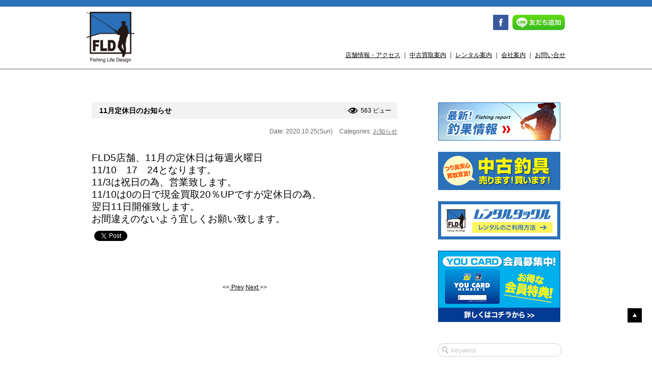

--- FILE ---
content_type: text/html; charset=UTF-8
request_url: https://www.fishing-lifed.com/2020/10/25/11%E6%9C%88%E5%AE%9A%E4%BC%91%E6%97%A5%E3%81%AE%E3%81%8A%E7%9F%A5%E3%82%89%E3%81%9B-3/
body_size: 32657
content:
<!DOCTYPE html>
<html lang="ja">
<head>
<meta charset="UTF-8">
<meta name="viewport" content="width=device-width">
<meta name="keywords" content="釣り,レンタル,釣具,レンタルタックル">
<meta name="format-detection" content="telephone=no">
<meta name="description" content="11月定休日のお知らせ。気軽に釣りを楽しみたい！そんなあなたを完全サポート。">
<meta name="google-site-verification" content="7JiKG6TBwL7VTtZyBHcL5hO-VQVJvNuo6YmAeuT0tyM" />
<meta name="google-site-verification" content="7JiKG6TBwL7VTtZyBHcL5hO-VQVJvNuo6YmAeuT0tyM" />
<link rel="stylesheet" href="https://www.fishing-lifed.com/wp/wp-content/themes/typeA/style.css" type="text/css">
<link rel="stylesheet" href="https://www.fishing-lifed.com/wp/wp-content/themes/typeA/css/common.css" type="text/css">
<!--<script type="text/javascript" src="//ajax.googleapis.com/ajax/libs/jquery/1.7.2/jquery.js" charset="utf-8"></script>--> 

<script src="https://ajax.googleapis.com/ajax/libs/jquery/3.1.1/jquery.min.js"></script> 
<script type="text/javascript" src="https://www.fishing-lifed.com/wp/wp-content/themes/typeA/js/html5.js" charset="utf-8"></script> 
<script type="text/javascript" src="https://www.fishing-lifed.com/wp/wp-content/themes/typeA/js/jquery.page-scroller.js" charset="utf-8"></script> 
<script type="text/javascript" src="https://www.fishing-lifed.com/wp/wp-content/themes/typeA/js/action.js" charset="utf-8"></script> 
<script type="text/javascript" src="https://www.fishing-lifed.com/wp/wp-content/themes/typeA/js/ga.js" charset="utf-8"></script>
<title>
11月定休日のお知らせ | 新品・中古釣具／レンタルタックル FLD[Fishing Life Design]</title>
<link rel="shortcut icon" href="https://www.fishing-lifed.com/wp/wp-content/themes/typeA/images/favicon.ico">

<!-- css -->
<link rel="stylesheet" type="text/css" href="https://cdn.jsdelivr.net/npm/slick-carousel@1.8.1/slick/slick.css">
<link rel="stylesheet" type="text/css" href="https://cdnjs.cloudflare.com/ajax/libs/slick-carousel/1.9.0/slick-theme.css">

<!-- js --> 

<script type="text/javascript" src="https://cdn.jsdelivr.net/npm/slick-carousel@1.8.1/slick/slick.min.js"></script> 
<script>
	
$(function(){
	$('#img-slider ul').slick({
		slidesToShow: 1,
		slidesToScroll:1,
		autoplay:true,
		arrows:false,
		dots:true,
		centerMode:true,        
    	centerPadding:"25vw",
	});
});
	
</script>
	
	
<!-- OGP -->
<meta property="og:type" content="blog">
<meta property="og:description" content="FLD5店舗、11月の定休日は毎週火曜日 11/10　17　24となります。 11/3は祝日の為、営業致します。 11/10は0の日で現金買取20％UPですが定休日の為、 翌日11日開催致します。 お">
<meta property="og:title" content="11月定休日のお知らせ">
<meta property="og:url" content="https://www.fishing-lifed.com/2020/10/25/11%e6%9c%88%e5%ae%9a%e4%bc%91%e6%97%a5%e3%81%ae%e3%81%8a%e7%9f%a5%e3%82%89%e3%81%9b-3/">
<meta property="og:image" content="https://www.fishing-lifed.com/wp/wp-content/themes/typeA/images/og-image.jpg">
<meta property="og:site_name" content="新品・中古釣具／レンタルタックル FLD[Fishing Life Design]">
<meta property="og:locale" content="ja_JP" />
<meta property="fb:admins" content="100001679484566">
<meta property="fb:app_id" content="498381986900090">
<!-- /OGP -->
<link rel="alternate" type="application/rss+xml" title="新品・中古釣具／レンタルタックル FLD[Fishing Life Design] &raquo; 11月定休日のお知らせ のコメントのフィード" href="https://www.fishing-lifed.com/2020/10/25/11%e6%9c%88%e5%ae%9a%e4%bc%91%e6%97%a5%e3%81%ae%e3%81%8a%e7%9f%a5%e3%82%89%e3%81%9b-3/feed/" />
		<script type="text/javascript">
			window._wpemojiSettings = {"baseUrl":"https:\/\/s.w.org\/images\/core\/emoji\/72x72\/","ext":".png","source":{"concatemoji":"https:\/\/www.fishing-lifed.com\/wp\/wp-includes\/js\/wp-emoji-release.min.js?ver=4.2.38"}};
			!function(e,n,t){var a;function o(e){var t=n.createElement("canvas"),a=t.getContext&&t.getContext("2d");return!(!a||!a.fillText)&&(a.textBaseline="top",a.font="600 32px Arial","flag"===e?(a.fillText(String.fromCharCode(55356,56812,55356,56807),0,0),3e3<t.toDataURL().length):(a.fillText(String.fromCharCode(55357,56835),0,0),0!==a.getImageData(16,16,1,1).data[0]))}function i(e){var t=n.createElement("script");t.src=e,t.type="text/javascript",n.getElementsByTagName("head")[0].appendChild(t)}t.supports={simple:o("simple"),flag:o("flag")},t.DOMReady=!1,t.readyCallback=function(){t.DOMReady=!0},t.supports.simple&&t.supports.flag||(a=function(){t.readyCallback()},n.addEventListener?(n.addEventListener("DOMContentLoaded",a,!1),e.addEventListener("load",a,!1)):(e.attachEvent("onload",a),n.attachEvent("onreadystatechange",function(){"complete"===n.readyState&&t.readyCallback()})),(a=t.source||{}).concatemoji?i(a.concatemoji):a.wpemoji&&a.twemoji&&(i(a.twemoji),i(a.wpemoji)))}(window,document,window._wpemojiSettings);
		</script>
		<style type="text/css">
img.wp-smiley,
img.emoji {
	display: inline !important;
	border: none !important;
	box-shadow: none !important;
	height: 1em !important;
	width: 1em !important;
	margin: 0 .07em !important;
	vertical-align: -0.1em !important;
	background: none !important;
	padding: 0 !important;
}
</style>
<link rel='stylesheet' id='contact-form-7-css'  href='https://www.fishing-lifed.com/wp/wp-content/plugins/contact-form-7/includes/css/styles.css?ver=4.2.1' type='text/css' media='all' />
<script>if (document.location.protocol != "https:") {document.location = document.URL.replace(/^http:/i, "https:");}</script><script type='text/javascript' src='https://www.fishing-lifed.com/wp/wp-includes/js/jquery/jquery.js?ver=1.11.2'></script>
<script type='text/javascript' src='https://www.fishing-lifed.com/wp/wp-includes/js/jquery/jquery-migrate.min.js?ver=1.2.1'></script>
<link rel="EditURI" type="application/rsd+xml" title="RSD" href="https://www.fishing-lifed.com/wp/xmlrpc.php?rsd" />
<link rel="wlwmanifest" type="application/wlwmanifest+xml" href="https://www.fishing-lifed.com/wp/wp-includes/wlwmanifest.xml" /> 
<link rel='prev' title='品出し順調です♪岩月は琵琶湖で63&#8230;' href='https://www.fishing-lifed.com/2020/10/23/%e5%93%81%e5%87%ba%e3%81%97%e9%a0%86%e8%aa%bf%e3%81%a7%e3%81%99%e2%99%aa%e5%b2%a9%e6%9c%88%e3%81%af%e7%90%b5%e7%90%b6%e6%b9%96%e3%81%a763/' />
<link rel='next' title='レアなシーバスロッドが入荷!(^^)!' href='https://www.fishing-lifed.com/2020/10/26/%e3%83%ac%e3%82%a2%e3%81%aa%e3%82%b7%e3%83%bc%e3%83%90%e3%82%b9%e3%83%ad%e3%83%83%e3%83%89%e3%81%8c%e5%85%a5%e8%8d%b7/' />
<meta name="generator" content="WordPress 4.2.38" />
<link rel='canonical' href='https://www.fishing-lifed.com/2020/10/25/11%e6%9c%88%e5%ae%9a%e4%bc%91%e6%97%a5%e3%81%ae%e3%81%8a%e7%9f%a5%e3%82%89%e3%81%9b-3/' />
<link rel='shortlink' href='https://www.fishing-lifed.com/?p=8907' />
<!-- BEGIN: WP Social Bookmarking Light -->
<script>(function(d, s, id) {
  var js, fjs = d.getElementsByTagName(s)[0];
  if (d.getElementById(id)) return;
  js = d.createElement(s); js.id = id;
  js.src = "//connect.facebook.net/ja_JP/sdk.js#xfbml=1&version=v2.0";
  fjs.parentNode.insertBefore(js, fjs);
}(document, 'script', 'facebook-jssdk'));</script>   
<style type="text/css">
.wp_social_bookmarking_light{
    border: 0 !important;
    padding: 10px 0 20px 0 !important;
    margin: 0 !important;
}
.wp_social_bookmarking_light div{
    float: left !important;
    border: 0 !important;
    padding: 0 !important;
    margin: 0 5px 0px 0 !important;
    min-height: 30px !important;
    line-height: 18px !important;
    text-indent: 0 !important;
}
.wp_social_bookmarking_light img{
    border: 0 !important;
    padding: 0;
    margin: 0;
    vertical-align: top !important;
}
.wp_social_bookmarking_light_clear{
    clear: both !important;
}
#fb-root{
    display: none;
}
.wsbl_twitter{
    width: 100px;
}
.wsbl_facebook_like iframe{
    max-width: none !important;
}</style>
<!-- END: WP Social Bookmarking Light -->
</head>
<body data-rsssl=1>
<header id="header">
    <div class="header-inner">
        <h1><a href="https://www.fishing-lifed.com/"><img src="https://www.fishing-lifed.com/wp/wp-content/themes/typeA/images/common/h-logo.png" width="" height="100" alt="Fishing Life Design"></a></h1>
        <div class="header-right">
            <div class="h-sns">
                <ul>
                    <li class="i-fb"><a href="https://www.facebook.com/fishinglifed" target="_blank"><img src="https://www.fishing-lifed.com/wp/wp-content/themes/typeA/images/common/h-fb.png" width="30" height="30" alt="Facebook"></a></li>
                    <li class="i-lineat"><a href="https://www.fishing-lifed.com/line/"><img src="https://www.fishing-lifed.com/wp/wp-content/themes/typeA/images/common/h-lineat2.png" width="" height="30" alt="友だち追加"></a></li>
                </ul>
            </div>
            <div class="contents-nav">
                <p><a href="https://www.fishing-lifed.com/shops/">店舗情報・アクセス</a> ｜ <a href="https://www.fishing-lifed.com/purchase/">中古買取案内</a> ｜ <a href="https://www.fishing-lifed.com/rental/">レンタル案内</a> ｜ <a href="http://fishing-you.com/company/about-us" target="_blank">会社案内</a> ｜ <a href="https://www.fishing-lifed.com/inquiry/">お問い合せ</a></p>
            </div>
            <div class="sp-contents-nav">
                <ul>
                    <li id="headerbar-menu"><span><img src="https://www.fishing-lifed.com/wp/wp-content/themes/typeA/images/common/h-sp-menu.png" width="100" height="100" alt="メニュー"></span></li>
                    <!--<li><a href="tel:052-325-5136"><img src="https://www.fishing-lifed.com/wp/wp-content/themes/typeA/images/common/h-sp-tel.png" width="100" height="100" alt="電話"></a></li>
					<li><a href="https://www.fishing-lifed.com/shops/#map"><img src="https://www.fishing-lifed.com/wp/wp-content/themes/typeA/images/common/h-sp-map.png" width="100" height="100" alt="地図"></a></li>-->
                </ul>
            </div>
        </div>
    </div>
    <div class="dropper" id="menu">
        <ul>
            <li class="page_item page-item-5658"><a href="https://www.fishing-lifed.com/rental-test/">テストレンタル</a></li>
<li class="page_item page-item-868"><a href="https://www.fishing-lifed.com/line/">LINE＠情報</a></li>
<li class="page_item page-item-928"><a href="https://www.fishing-lifed.com/rental/">レンタル案内</a></li>
<li class="page_item page-item-6"><a href="https://www.fishing-lifed.com/shops/">店舗情報</a></li>
<li class="page_item page-item-15"><a href="https://www.fishing-lifed.com/purchase/">中古買取案内</a></li>
<li class="page_item page-item-8"><a href="https://www.fishing-lifed.com/inquiry/">お問い合せ</a></li>
            <li><a href="http://fishing-you.com/company/about-us" target="_blank">会社案内</a></li>
            	<li class="cat-item cat-item-2220"><a href="https://www.fishing-lifed.com/category/ichinomiya/" >一宮インター店ニュース</a>
</li>
	<li class="cat-item cat-item-1787"><a href="https://www.fishing-lifed.com/category/tougou/" >東郷店ニュース</a>
</li>
	<li class="cat-item cat-item-1661"><a href="https://www.fishing-lifed.com/category/tsu/" >津店ニュース</a>
</li>
	<li class="cat-item cat-item-1180"><a href="https://www.fishing-lifed.com/category/yokkaichi-2/" >四日市店ニュース</a>
</li>
	<li class="cat-item cat-item-331"><a href="https://www.fishing-lifed.com/category/matsusaka/" >松阪店ニュース</a>
</li>
	<li class="cat-item cat-item-2"><a href="https://www.fishing-lifed.com/category/event/" >セール・イベント情報</a>
</li>
	<li class="cat-item cat-item-4"><a href="https://www.fishing-lifed.com/category/blog/" >店舗ブログ</a>
</li>
	<li class="cat-item cat-item-1"><a href="https://www.fishing-lifed.com/category/news/" >お知らせ</a>
</li>
	<li class="cat-item cat-item-32"><a href="https://www.fishing-lifed.com/category/nagoyakita/" >名古屋北店ニュース</a>
</li>
	<li class="cat-item cat-item-33"><a href="https://www.fishing-lifed.com/category/nagoyaminami/" >名古屋南店ニュース</a>
</li>
	<li class="cat-item cat-item-31"><a href="https://www.fishing-lifed.com/category/yokkaichi/" >四日市富洲原店ニュース</a>
</li>
	<li class="cat-item cat-item-317"><a href="https://www.fishing-lifed.com/category/kasugai/" >春日井店ニュース</a>
</li>
        </ul>
    </div>
</header>
<div id="wrapper">
	<div class="wrapper-inner">
		<div id="maincolumn">
			<div id="posts">
<div id="post-8907" class="entry-box">
    <div class="pagetitle">
                            <h3 class="entry-title">11月定休日のお知らせ</h3>        <div class="views">
            563 ビュー        </div>
    </div>
    <div class="entry-meta">
                <span class="date">Date: 2020.10.25(Sun)</span> <span class="category">Categories:
        <a href="https://www.fishing-lifed.com/category/news/" rel="category tag">お知らせ</a>        </span> </div>
    <div class="entry-content">
        <p><span style="font-size: 14pt;">FLD5店舗、11月の定休日は毎週火曜日</span></p>
<p><span style="font-size: 14pt;">11/10　17　24となります。</span></p>
<p><span style="font-size: 14pt;">11/3は祝日の為、営業致します。</span></p>
<p><span style="font-size: 14pt;">11/10は0の日で現金買取20％UPですが定休日の為、</span></p>
<p><span style="font-size: 14pt;">翌日11日開催致します。</span></p>
<p><span style="font-size: 14pt;">お間違えのないよう宜しくお願い致します。</span></p>
<div class='wp_social_bookmarking_light'><div class="wsbl_facebook_like"><div id="fb-root"></div><fb:like href="https://www.fishing-lifed.com/2020/10/25/11%e6%9c%88%e5%ae%9a%e4%bc%91%e6%97%a5%e3%81%ae%e3%81%8a%e7%9f%a5%e3%82%89%e3%81%9b-3/" layout="button_count" action="like" width="100" share="false" show_faces="false" ></fb:like></div><div class="wsbl_twitter"><iframe allowtransparency="true" frameborder="0" scrolling="no" src="//platform.twitter.com/widgets/tweet_button.html?url=https%3A%2F%2Fwww.fishing-lifed.com%2F2020%2F10%2F25%2F11%25e6%259c%2588%25e5%25ae%259a%25e4%25bc%2591%25e6%2597%25a5%25e3%2581%25ae%25e3%2581%258a%25e7%259f%25a5%25e3%2582%2589%25e3%2581%259b-3%2F&amp;text=11%E6%9C%88%E5%AE%9A%E4%BC%91%E6%97%A5%E3%81%AE%E3%81%8A%E7%9F%A5%E3%82%89%E3%81%9B&amp;lang=ja&amp;count=horizontal" style="width:130px; height:20px;"></iframe></div></div><br class='wp_social_bookmarking_light_clear' />    </div>
</div>
				<div class="single-nav">
					<div class="nav-previous">&lt;&lt;<a href="https://www.fishing-lifed.com/2020/10/23/%e5%93%81%e5%87%ba%e3%81%97%e9%a0%86%e8%aa%bf%e3%81%a7%e3%81%99%e2%99%aa%e5%b2%a9%e6%9c%88%e3%81%af%e7%90%b5%e7%90%b6%e6%b9%96%e3%81%a763/" rel="prev"> Prev</a></div>
					<div class="nav-next"><a href="https://www.fishing-lifed.com/2020/10/26/%e3%83%ac%e3%82%a2%e3%81%aa%e3%82%b7%e3%83%bc%e3%83%90%e3%82%b9%e3%83%ad%e3%83%83%e3%83%89%e3%81%8c%e5%85%a5%e8%8d%b7/" rel="next">Next </a>&gt;&gt;</div>
				</div>
			</div>
		</div><!-- /maincolumn -->
	<div id="sidebar">
		<div class="sidebar-inner">
			<div class="bnr">
			<a href="http://fishing-you.com/fish-staff" target="_blank"><img src="https://www.fishing-lifed.com/wp/wp-content/themes/typeA/images/common/bnr-report.jpg" width="240" height="75" alt="釣果情報"></a>
				<a href="https://www.fishing-lifed.com/purchase/"><img src="https://www.fishing-lifed.com/wp/wp-content/themes/typeA/images/common/bnr1.jpg" width="240" height="75" alt="中古釣具 売ります！買います！"></a>
				 <a href="https://www.fishing-lifed.com/rental/"><img src="https://www.fishing-lifed.com/wp/wp-content/themes/typeA/images/common/bnr2.jpg" width="240" height="75" alt="レンタルタックル"></a>
				<!--<a href="http://www.r326.com/b/main.aspx?id=fishing_rental" target="_blank"><img src="https://www.fishing-lifed.com/wp/wp-content/themes/typeA/images/common/bnr3.jpg" width="240" height="75" alt="レンタルご利用状況"></a>-->
				<a href="http://fishing-you.com/youcard-2" target="_blank"><img src="https://www.fishing-lifed.com/wp/wp-content/themes/typeA/images/common/bnr-youcard.jpg" width="240" height="" alt="YOUCARD入会案内"></a>
			</div>
<div class="searchform">
	<form role="search" method="get" id="searchform" action="https://www.fishing-lifed.com/" >
		<input type="text" value="" name="s" id="s" placeholder="keyword" />
	</form>
</div>			
						
			
<h3>カテゴリー</h3>
<ul class="ul_category">
	<li class="cat-item cat-item-2220"><a href="https://www.fishing-lifed.com/category/ichinomiya/" >一宮インター店ニュース</a> (214)
</li>
	<li class="cat-item cat-item-1787"><a href="https://www.fishing-lifed.com/category/tougou/" >東郷店ニュース</a> (298)
</li>
	<li class="cat-item cat-item-1661"><a href="https://www.fishing-lifed.com/category/tsu/" >津店ニュース</a> (119)
</li>
	<li class="cat-item cat-item-1180"><a href="https://www.fishing-lifed.com/category/yokkaichi-2/" >四日市店ニュース</a> (341)
</li>
	<li class="cat-item cat-item-331"><a href="https://www.fishing-lifed.com/category/matsusaka/" >松阪店ニュース</a> (489)
</li>
	<li class="cat-item cat-item-2"><a href="https://www.fishing-lifed.com/category/event/" >セール・イベント情報</a> (297)
</li>
	<li class="cat-item cat-item-4"><a href="https://www.fishing-lifed.com/category/blog/" >店舗ブログ</a> (5,070)
</li>
	<li class="cat-item cat-item-1"><a href="https://www.fishing-lifed.com/category/news/" >お知らせ</a> (459)
</li>
	<li class="cat-item cat-item-32"><a href="https://www.fishing-lifed.com/category/nagoyakita/" >名古屋北店ニュース</a> (773)
</li>
	<li class="cat-item cat-item-33"><a href="https://www.fishing-lifed.com/category/nagoyaminami/" >名古屋南店ニュース</a> (982)
</li>
	<li class="cat-item cat-item-31"><a href="https://www.fishing-lifed.com/category/yokkaichi/" >四日市富洲原店ニュース</a> (640)
</li>
</ul>
			
			
			
			
			
			
			<h3>最新記事</h3>
			<ul>
				<li><a href="https://www.fishing-lifed.com/2026/01/18/%e4%b8%ad%e5%8f%a4%e5%95%86%e5%93%81%e6%96%b0%e5%85%a5%e8%8d%b7%e3%81%97%e3%81%be%e3%81%97%e3%81%9f%e3%80%82-2/">中古商品新入荷しました。</a></li>
				<li><a href="https://www.fishing-lifed.com/2026/01/18/%e2%80%bc%ef%b8%8f%f0%9f%92%a1%e3%81%8a%e7%9f%a5%e3%82%89%e3%81%9b%f0%9f%92%a1%e2%80%bc%ef%b8%8f/">‼️💡お知らせ💡‼️</a></li>
				<li><a href="https://www.fishing-lifed.com/2026/01/18/%e7%ae%a1%e9%87%a3%e3%82%8a%e7%94%a8%e3%82%b9%e3%83%97%e3%83%bc%e3%83%b3%e5%a4%a7%e9%87%8f%e5%85%a5%e8%8d%b7%ef%bc%81%ef%bc%81/">管釣り用スプーン大量入荷！！</a></li>
				<li><a href="https://www.fishing-lifed.com/2026/01/17/%e4%b8%ad%e5%8f%a4%e5%95%86%e5%93%81%e5%85%a5%e8%8d%b7%e6%83%85%e5%a0%b1%e3%81%a7%e3%81%99%ef%bc%81-3/">中古商品入荷情報です！</a></li>
				<li><a href="https://www.fishing-lifed.com/2026/01/16/%e2%9c%a8%e8%b2%b7%e5%8f%96%e3%82%8a%e6%83%85%e5%a0%b1%e2%9c%a8%e3%81%a7%e3%81%99-2/">✨買取り情報✨です</a></li>
			</ul>
			<h3>アーカイブ</h3>
			<ul>
	<li><a href='https://www.fishing-lifed.com/2026/01/'>2026年1月</a>&nbsp;(23)</li>
	<li><a href='https://www.fishing-lifed.com/2025/12/'>2025年12月</a>&nbsp;(30)</li>
	<li><a href='https://www.fishing-lifed.com/2025/11/'>2025年11月</a>&nbsp;(32)</li>
	<li><a href='https://www.fishing-lifed.com/2025/10/'>2025年10月</a>&nbsp;(44)</li>
	<li><a href='https://www.fishing-lifed.com/2025/09/'>2025年9月</a>&nbsp;(48)</li>
	<li><a href='https://www.fishing-lifed.com/2025/08/'>2025年8月</a>&nbsp;(53)</li>
	<li><a href='https://www.fishing-lifed.com/2025/07/'>2025年7月</a>&nbsp;(44)</li>
	<li><a href='https://www.fishing-lifed.com/2025/06/'>2025年6月</a>&nbsp;(44)</li>
	<li><a href='https://www.fishing-lifed.com/2025/05/'>2025年5月</a>&nbsp;(41)</li>
	<li><a href='https://www.fishing-lifed.com/2025/04/'>2025年4月</a>&nbsp;(39)</li>
	<li><a href='https://www.fishing-lifed.com/2025/03/'>2025年3月</a>&nbsp;(49)</li>
	<li><a href='https://www.fishing-lifed.com/2025/02/'>2025年2月</a>&nbsp;(51)</li>
	<li><a href='https://www.fishing-lifed.com/2025/01/'>2025年1月</a>&nbsp;(67)</li>
	<li><a href='https://www.fishing-lifed.com/2024/12/'>2024年12月</a>&nbsp;(74)</li>
	<li><a href='https://www.fishing-lifed.com/2024/11/'>2024年11月</a>&nbsp;(69)</li>
	<li><a href='https://www.fishing-lifed.com/2024/10/'>2024年10月</a>&nbsp;(73)</li>
	<li><a href='https://www.fishing-lifed.com/2024/09/'>2024年9月</a>&nbsp;(62)</li>
	<li><a href='https://www.fishing-lifed.com/2024/08/'>2024年8月</a>&nbsp;(58)</li>
	<li><a href='https://www.fishing-lifed.com/2024/07/'>2024年7月</a>&nbsp;(60)</li>
	<li><a href='https://www.fishing-lifed.com/2024/06/'>2024年6月</a>&nbsp;(50)</li>
	<li><a href='https://www.fishing-lifed.com/2024/05/'>2024年5月</a>&nbsp;(56)</li>
	<li><a href='https://www.fishing-lifed.com/2024/04/'>2024年4月</a>&nbsp;(61)</li>
	<li><a href='https://www.fishing-lifed.com/2024/03/'>2024年3月</a>&nbsp;(71)</li>
	<li><a href='https://www.fishing-lifed.com/2024/02/'>2024年2月</a>&nbsp;(52)</li>
	<li><a href='https://www.fishing-lifed.com/2024/01/'>2024年1月</a>&nbsp;(51)</li>
	<li><a href='https://www.fishing-lifed.com/2023/12/'>2023年12月</a>&nbsp;(48)</li>
	<li><a href='https://www.fishing-lifed.com/2023/11/'>2023年11月</a>&nbsp;(61)</li>
	<li><a href='https://www.fishing-lifed.com/2023/10/'>2023年10月</a>&nbsp;(57)</li>
	<li><a href='https://www.fishing-lifed.com/2023/09/'>2023年9月</a>&nbsp;(51)</li>
	<li><a href='https://www.fishing-lifed.com/2023/08/'>2023年8月</a>&nbsp;(52)</li>
	<li><a href='https://www.fishing-lifed.com/2023/07/'>2023年7月</a>&nbsp;(56)</li>
	<li><a href='https://www.fishing-lifed.com/2023/06/'>2023年6月</a>&nbsp;(59)</li>
	<li><a href='https://www.fishing-lifed.com/2023/05/'>2023年5月</a>&nbsp;(73)</li>
	<li><a href='https://www.fishing-lifed.com/2023/04/'>2023年4月</a>&nbsp;(75)</li>
	<li><a href='https://www.fishing-lifed.com/2023/03/'>2023年3月</a>&nbsp;(85)</li>
	<li><a href='https://www.fishing-lifed.com/2023/02/'>2023年2月</a>&nbsp;(72)</li>
	<li><a href='https://www.fishing-lifed.com/2023/01/'>2023年1月</a>&nbsp;(92)</li>
	<li><a href='https://www.fishing-lifed.com/2022/12/'>2022年12月</a>&nbsp;(90)</li>
	<li><a href='https://www.fishing-lifed.com/2022/11/'>2022年11月</a>&nbsp;(115)</li>
	<li><a href='https://www.fishing-lifed.com/2022/10/'>2022年10月</a>&nbsp;(92)</li>
	<li><a href='https://www.fishing-lifed.com/2022/09/'>2022年9月</a>&nbsp;(76)</li>
	<li><a href='https://www.fishing-lifed.com/2022/08/'>2022年8月</a>&nbsp;(79)</li>
	<li><a href='https://www.fishing-lifed.com/2022/07/'>2022年7月</a>&nbsp;(70)</li>
	<li><a href='https://www.fishing-lifed.com/2022/06/'>2022年6月</a>&nbsp;(76)</li>
	<li><a href='https://www.fishing-lifed.com/2022/05/'>2022年5月</a>&nbsp;(54)</li>
	<li><a href='https://www.fishing-lifed.com/2022/04/'>2022年4月</a>&nbsp;(73)</li>
	<li><a href='https://www.fishing-lifed.com/2022/03/'>2022年3月</a>&nbsp;(69)</li>
	<li><a href='https://www.fishing-lifed.com/2022/02/'>2022年2月</a>&nbsp;(75)</li>
	<li><a href='https://www.fishing-lifed.com/2022/01/'>2022年1月</a>&nbsp;(104)</li>
	<li><a href='https://www.fishing-lifed.com/2021/12/'>2021年12月</a>&nbsp;(88)</li>
	<li><a href='https://www.fishing-lifed.com/2021/11/'>2021年11月</a>&nbsp;(74)</li>
	<li><a href='https://www.fishing-lifed.com/2021/10/'>2021年10月</a>&nbsp;(82)</li>
	<li><a href='https://www.fishing-lifed.com/2021/09/'>2021年9月</a>&nbsp;(88)</li>
	<li><a href='https://www.fishing-lifed.com/2021/08/'>2021年8月</a>&nbsp;(80)</li>
	<li><a href='https://www.fishing-lifed.com/2021/07/'>2021年7月</a>&nbsp;(85)</li>
	<li><a href='https://www.fishing-lifed.com/2021/06/'>2021年6月</a>&nbsp;(94)</li>
	<li><a href='https://www.fishing-lifed.com/2021/05/'>2021年5月</a>&nbsp;(74)</li>
	<li><a href='https://www.fishing-lifed.com/2021/04/'>2021年4月</a>&nbsp;(83)</li>
	<li><a href='https://www.fishing-lifed.com/2021/03/'>2021年3月</a>&nbsp;(84)</li>
	<li><a href='https://www.fishing-lifed.com/2021/02/'>2021年2月</a>&nbsp;(39)</li>
	<li><a href='https://www.fishing-lifed.com/2021/01/'>2021年1月</a>&nbsp;(34)</li>
	<li><a href='https://www.fishing-lifed.com/2020/12/'>2020年12月</a>&nbsp;(43)</li>
	<li><a href='https://www.fishing-lifed.com/2020/11/'>2020年11月</a>&nbsp;(51)</li>
	<li><a href='https://www.fishing-lifed.com/2020/10/'>2020年10月</a>&nbsp;(43)</li>
	<li><a href='https://www.fishing-lifed.com/2020/09/'>2020年9月</a>&nbsp;(43)</li>
	<li><a href='https://www.fishing-lifed.com/2020/08/'>2020年8月</a>&nbsp;(58)</li>
	<li><a href='https://www.fishing-lifed.com/2020/07/'>2020年7月</a>&nbsp;(63)</li>
	<li><a href='https://www.fishing-lifed.com/2020/06/'>2020年6月</a>&nbsp;(43)</li>
	<li><a href='https://www.fishing-lifed.com/2020/05/'>2020年5月</a>&nbsp;(17)</li>
	<li><a href='https://www.fishing-lifed.com/2020/04/'>2020年4月</a>&nbsp;(26)</li>
	<li><a href='https://www.fishing-lifed.com/2020/03/'>2020年3月</a>&nbsp;(44)</li>
	<li><a href='https://www.fishing-lifed.com/2020/02/'>2020年2月</a>&nbsp;(18)</li>
	<li><a href='https://www.fishing-lifed.com/2020/01/'>2020年1月</a>&nbsp;(26)</li>
	<li><a href='https://www.fishing-lifed.com/2019/12/'>2019年12月</a>&nbsp;(27)</li>
	<li><a href='https://www.fishing-lifed.com/2019/11/'>2019年11月</a>&nbsp;(14)</li>
	<li><a href='https://www.fishing-lifed.com/2019/10/'>2019年10月</a>&nbsp;(18)</li>
	<li><a href='https://www.fishing-lifed.com/2019/09/'>2019年9月</a>&nbsp;(17)</li>
	<li><a href='https://www.fishing-lifed.com/2019/08/'>2019年8月</a>&nbsp;(26)</li>
	<li><a href='https://www.fishing-lifed.com/2019/07/'>2019年7月</a>&nbsp;(28)</li>
	<li><a href='https://www.fishing-lifed.com/2019/06/'>2019年6月</a>&nbsp;(24)</li>
	<li><a href='https://www.fishing-lifed.com/2019/05/'>2019年5月</a>&nbsp;(26)</li>
	<li><a href='https://www.fishing-lifed.com/2019/04/'>2019年4月</a>&nbsp;(32)</li>
	<li><a href='https://www.fishing-lifed.com/2019/03/'>2019年3月</a>&nbsp;(32)</li>
	<li><a href='https://www.fishing-lifed.com/2019/02/'>2019年2月</a>&nbsp;(23)</li>
	<li><a href='https://www.fishing-lifed.com/2019/01/'>2019年1月</a>&nbsp;(32)</li>
	<li><a href='https://www.fishing-lifed.com/2018/12/'>2018年12月</a>&nbsp;(28)</li>
	<li><a href='https://www.fishing-lifed.com/2018/11/'>2018年11月</a>&nbsp;(23)</li>
	<li><a href='https://www.fishing-lifed.com/2018/10/'>2018年10月</a>&nbsp;(30)</li>
	<li><a href='https://www.fishing-lifed.com/2018/09/'>2018年9月</a>&nbsp;(30)</li>
	<li><a href='https://www.fishing-lifed.com/2018/08/'>2018年8月</a>&nbsp;(29)</li>
	<li><a href='https://www.fishing-lifed.com/2018/07/'>2018年7月</a>&nbsp;(24)</li>
	<li><a href='https://www.fishing-lifed.com/2018/06/'>2018年6月</a>&nbsp;(18)</li>
	<li><a href='https://www.fishing-lifed.com/2018/05/'>2018年5月</a>&nbsp;(21)</li>
	<li><a href='https://www.fishing-lifed.com/2018/04/'>2018年4月</a>&nbsp;(32)</li>
	<li><a href='https://www.fishing-lifed.com/2018/03/'>2018年3月</a>&nbsp;(14)</li>
	<li><a href='https://www.fishing-lifed.com/2018/02/'>2018年2月</a>&nbsp;(10)</li>
	<li><a href='https://www.fishing-lifed.com/2018/01/'>2018年1月</a>&nbsp;(9)</li>
	<li><a href='https://www.fishing-lifed.com/2017/12/'>2017年12月</a>&nbsp;(11)</li>
	<li><a href='https://www.fishing-lifed.com/2017/11/'>2017年11月</a>&nbsp;(9)</li>
	<li><a href='https://www.fishing-lifed.com/2017/10/'>2017年10月</a>&nbsp;(25)</li>
	<li><a href='https://www.fishing-lifed.com/2017/09/'>2017年9月</a>&nbsp;(24)</li>
	<li><a href='https://www.fishing-lifed.com/2017/08/'>2017年8月</a>&nbsp;(32)</li>
	<li><a href='https://www.fishing-lifed.com/2017/07/'>2017年7月</a>&nbsp;(27)</li>
	<li><a href='https://www.fishing-lifed.com/2017/06/'>2017年6月</a>&nbsp;(29)</li>
	<li><a href='https://www.fishing-lifed.com/2017/05/'>2017年5月</a>&nbsp;(28)</li>
	<li><a href='https://www.fishing-lifed.com/2017/04/'>2017年4月</a>&nbsp;(29)</li>
	<li><a href='https://www.fishing-lifed.com/2017/03/'>2017年3月</a>&nbsp;(15)</li>
	<li><a href='https://www.fishing-lifed.com/2017/01/'>2017年1月</a>&nbsp;(2)</li>
	<li><a href='https://www.fishing-lifed.com/2016/12/'>2016年12月</a>&nbsp;(1)</li>
	<li><a href='https://www.fishing-lifed.com/2016/11/'>2016年11月</a>&nbsp;(1)</li>
	<li><a href='https://www.fishing-lifed.com/2016/10/'>2016年10月</a>&nbsp;(3)</li>
	<li><a href='https://www.fishing-lifed.com/2016/09/'>2016年9月</a>&nbsp;(2)</li>
	<li><a href='https://www.fishing-lifed.com/2016/08/'>2016年8月</a>&nbsp;(1)</li>
	<li><a href='https://www.fishing-lifed.com/2016/07/'>2016年7月</a>&nbsp;(2)</li>
	<li><a href='https://www.fishing-lifed.com/2016/06/'>2016年6月</a>&nbsp;(3)</li>
	<li><a href='https://www.fishing-lifed.com/2016/05/'>2016年5月</a>&nbsp;(3)</li>
	<li><a href='https://www.fishing-lifed.com/2016/04/'>2016年4月</a>&nbsp;(6)</li>
	<li><a href='https://www.fishing-lifed.com/2016/03/'>2016年3月</a>&nbsp;(7)</li>
	<li><a href='https://www.fishing-lifed.com/2016/02/'>2016年2月</a>&nbsp;(2)</li>
	<li><a href='https://www.fishing-lifed.com/2016/01/'>2016年1月</a>&nbsp;(5)</li>
	<li><a href='https://www.fishing-lifed.com/2015/12/'>2015年12月</a>&nbsp;(5)</li>
	<li><a href='https://www.fishing-lifed.com/2015/11/'>2015年11月</a>&nbsp;(7)</li>
	<li><a href='https://www.fishing-lifed.com/2015/10/'>2015年10月</a>&nbsp;(17)</li>
	<li><a href='https://www.fishing-lifed.com/2015/09/'>2015年9月</a>&nbsp;(19)</li>
	<li><a href='https://www.fishing-lifed.com/2015/08/'>2015年8月</a>&nbsp;(16)</li>
	<li><a href='https://www.fishing-lifed.com/2015/07/'>2015年7月</a>&nbsp;(23)</li>
			</ul>
		</div>
	</div>
	</div>
</div>
<div class="f-sns">
	<ul>
		<li class="i-fb"><a href="https://www.facebook.com/fishinglifed" target="_blank"><img src="https://www.fishing-lifed.com/wp/wp-content/themes/typeA/images/common/f-fb.png" width="96" height="96" alt="Facebook"></a></li>
		<li class="i-lineat"><a href="http://line.me/ti/p/@zqk5933b" target="_blank"><img src="https://www.fishing-lifed.com/wp/wp-content/themes/typeA/images/common/h-lineat.png" width="178" height="48" alt="友だち追加"></a></li>
	</ul>
</div>
<div id="pagetop">
	<a href="#top"><img src="https://www.fishing-lifed.com/wp/wp-content/themes/typeA/images/common/i-pagetop.jpg" width="28" height="28" alt="ページトップへ"></a>
</div>
<footer id="footer">
	<div class="footer-inner">
		<div class="bnr"><a href="http://www.fishing-you.com/" target="_blank"><img src="https://www.fishing-lifed.com/wp/wp-content/themes/typeA/images/common/f-bnr1.jpg" height="60" width="233" alt="Fishing-you.com"></a><a href="http://www.fishing-you.jp/" target="_blank"><img src="https://www.fishing-lifed.com/wp/wp-content/themes/typeA/images/common/f-bnr2.jpg" height="60" width="220" alt="フィッシング遊オンラインショップ"></a></div>
		<!--<h1>ＦＬＤ名古屋北店</h1>
		<p class="address">〒462-0064 愛知県名古屋市北区大我麻町75-1　TEL：052-325-5136　e-Mail：<a href="ma&#105;l&#116;o&#58;&#105;n&#102;o&#64;&#102;i&#115;hin&#103;&#45;&#108;&#105;&#102;ed&#46;com">i&#110;f&#111;&#64;f&#105;shi&#110;g-lif&#101;d.c&#111;m</a>--><br>
      <a href="http://fishing-you.com/company/privacy" target="_blank">プライバシーポリシー</a> ｜ <a href="http://fishing-you.com/company/sns-policy" target="_blank">ソーシャルポリシー</a></p>
        
		<div class="footer-bottom">
		  <p><span class="copyright">&copy; 2015 FLD. All rights reserved.</span></p>
		</div>
	</div>
</footer>
<!-- BEGIN: WP Social Bookmarking Light -->
<!-- END: WP Social Bookmarking Light -->
<script type='text/javascript' src='https://www.fishing-lifed.com/wp/wp-content/plugins/contact-form-7/includes/js/jquery.form.min.js?ver=3.51.0-2014.06.20'></script>
<script type='text/javascript'>
/* <![CDATA[ */
var _wpcf7 = {"loaderUrl":"https:\/\/www.fishing-lifed.com\/wp\/wp-content\/plugins\/contact-form-7\/images\/ajax-loader.gif","sending":"\u9001\u4fe1\u4e2d ..."};
/* ]]> */
</script>
<script type='text/javascript' src='https://www.fishing-lifed.com/wp/wp-content/plugins/contact-form-7/includes/js/scripts.js?ver=4.2.1'></script>
</body>
</html>



--- FILE ---
content_type: text/css
request_url: https://www.fishing-lifed.com/wp/wp-content/themes/typeA/style.css
body_size: 134
content:
/*
Theme Name: WPtemp10 TYPEA
Author: WPtemp10
Author URI: http://www.mtecweb.com/mtec/
Description: WPtemp10 TYPEA
Version: 1.0-a
*/
